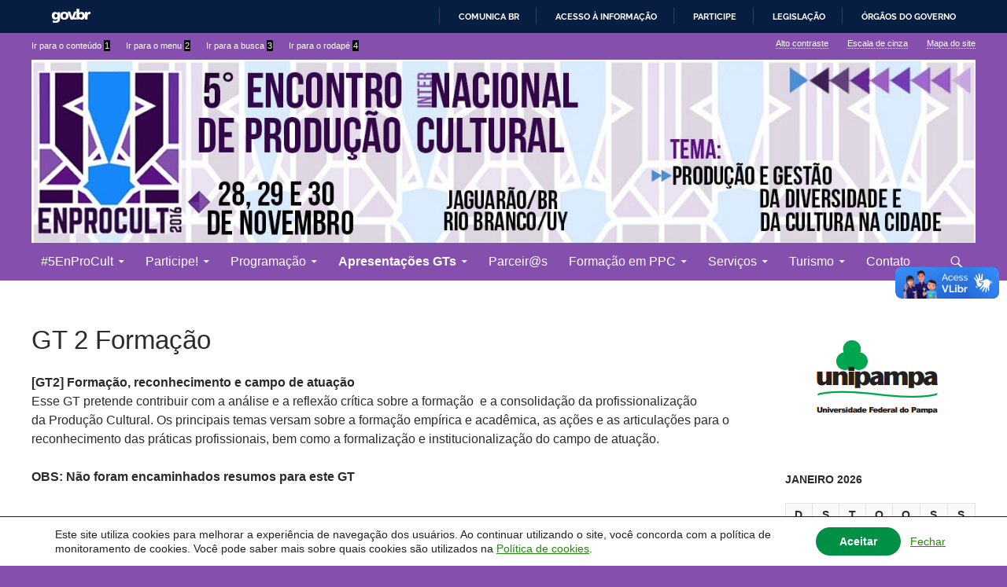

--- FILE ---
content_type: text/html; charset=UTF-8
request_url: https://eventos.unipampa.edu.br/enprocult/gt-2-formacao/
body_size: 9290
content:
		
			<aside id="unipampa_wp_cookies_cookie_info_bar" class="unipampa-wp-cookies-align-center unipampa-wp-cookies-light-scheme gdpr_infobar_postion_bottom" style="display:none" role="note" aria-label="GDPR Cookie Banner">
				<div class="unipampa-wp-cookies-info-bar-container">
					<div class="unipampa-wp-cookies-info-bar-content">

						<div class="unipampa-wp-cookies-cookie-notice">
							<p>Este site utiliza cookies para melhorar a experiência de navegação dos usuários. 
								Ao continuar utilizando o site, você concorda com a política de monitoramento de cookies. 
								Você pode saber mais sobre quais cookies são utilizados na <a href="https://eventos.unipampa.edu.br/politica-de-cookies/" target="_blank">Política de cookies</a>.</p>
						</div> 

						<div class="unipampa-wp-cookies-button-holder">
							<button id="bt-aceitar-cookies" class="mgbutton unipampa-wp-cookies-infobar-allow-all" onclick="acceptCookies();" aria-label="Aceitar">Aceitar</button>
						</div> 

						<div class="unipampa-wp-cookies-dismiss">
							<a href="javascript:dismissCookies();">Fechar</a>
						</div>

					</div> <!-- unipampa-wp-cookies-info-bar-content -->
				</div> <!-- unipampa-wp-cookies-info-bar-container -->
			</aside>

			<script>
				(function() {
					/* Executa após o carregamento da página. */
					document.addEventListener("DOMContentLoaded", function(event) { 
						/* Garante que o banner só seja exibido quando o JavaScript está ativado. */
						document.getElementById("unipampa_wp_cookies_cookie_info_bar").style.display = "block";
					});
				})();
			</script>

			<!DOCTYPE html>
<!--[if IE 7]>
<html class="ie ie7" lang="pt-BR">
<![endif]-->
<!--[if IE 8]>
<html class="ie ie8" lang="pt-BR">
<![endif]-->
<!--[if !(IE 7) & !(IE 8)]><!-->
<html lang="pt-BR">
<!--<![endif]-->
<head>
	<meta charset="UTF-8">
	<meta name="viewport" content="width=device-width">
	<meta property="creator.productor" content="http://estruturaorganizacional.dados.gov.br/id/unidade-organizacional/94739">
	<title>GT 2 Formação | ENPROCULT</title>
	<link rel="profile" href="http://gmpg.org/xfn/11">
	<link rel="pingback" href="https://eventos.unipampa.edu.br/enprocult/xmlrpc.php">
	<!--[if lt IE 9]>
	<script src="https://eventos.unipampa.edu.br/enprocult/wp-content/themes/eventos_unipampav2/js/html5.js"></script>
	<![endif]-->

	<link rel="stylesheet" type="text/css" href="https://eventos.unipampa.edu.br/enprocult/wp-content/themes/eventos_unipampav2/slick/slick.css"/>
	<meta name='robots' content='max-image-preview:large' />
<link rel='dns-prefetch' href='//fonts.googleapis.com' />
<link rel="alternate" type="application/rss+xml" title="Feed para ENPROCULT &raquo;" href="https://eventos.unipampa.edu.br/enprocult/feed/" />
<link rel="alternate" type="application/rss+xml" title="Feed de comentários para ENPROCULT &raquo;" href="https://eventos.unipampa.edu.br/enprocult/comments/feed/" />
<script type="text/javascript">
window._wpemojiSettings = {"baseUrl":"https:\/\/s.w.org\/images\/core\/emoji\/14.0.0\/72x72\/","ext":".png","svgUrl":"https:\/\/s.w.org\/images\/core\/emoji\/14.0.0\/svg\/","svgExt":".svg","source":{"concatemoji":"https:\/\/eventos.unipampa.edu.br\/enprocult\/wp-includes\/js\/wp-emoji-release.min.js?ver=7f59d4345790354718ac6875634e3d38"}};
/*! This file is auto-generated */
!function(e,a,t){var n,r,o,i=a.createElement("canvas"),p=i.getContext&&i.getContext("2d");function s(e,t){p.clearRect(0,0,i.width,i.height),p.fillText(e,0,0);e=i.toDataURL();return p.clearRect(0,0,i.width,i.height),p.fillText(t,0,0),e===i.toDataURL()}function c(e){var t=a.createElement("script");t.src=e,t.defer=t.type="text/javascript",a.getElementsByTagName("head")[0].appendChild(t)}for(o=Array("flag","emoji"),t.supports={everything:!0,everythingExceptFlag:!0},r=0;r<o.length;r++)t.supports[o[r]]=function(e){if(p&&p.fillText)switch(p.textBaseline="top",p.font="600 32px Arial",e){case"flag":return s("\ud83c\udff3\ufe0f\u200d\u26a7\ufe0f","\ud83c\udff3\ufe0f\u200b\u26a7\ufe0f")?!1:!s("\ud83c\uddfa\ud83c\uddf3","\ud83c\uddfa\u200b\ud83c\uddf3")&&!s("\ud83c\udff4\udb40\udc67\udb40\udc62\udb40\udc65\udb40\udc6e\udb40\udc67\udb40\udc7f","\ud83c\udff4\u200b\udb40\udc67\u200b\udb40\udc62\u200b\udb40\udc65\u200b\udb40\udc6e\u200b\udb40\udc67\u200b\udb40\udc7f");case"emoji":return!s("\ud83e\udef1\ud83c\udffb\u200d\ud83e\udef2\ud83c\udfff","\ud83e\udef1\ud83c\udffb\u200b\ud83e\udef2\ud83c\udfff")}return!1}(o[r]),t.supports.everything=t.supports.everything&&t.supports[o[r]],"flag"!==o[r]&&(t.supports.everythingExceptFlag=t.supports.everythingExceptFlag&&t.supports[o[r]]);t.supports.everythingExceptFlag=t.supports.everythingExceptFlag&&!t.supports.flag,t.DOMReady=!1,t.readyCallback=function(){t.DOMReady=!0},t.supports.everything||(n=function(){t.readyCallback()},a.addEventListener?(a.addEventListener("DOMContentLoaded",n,!1),e.addEventListener("load",n,!1)):(e.attachEvent("onload",n),a.attachEvent("onreadystatechange",function(){"complete"===a.readyState&&t.readyCallback()})),(e=t.source||{}).concatemoji?c(e.concatemoji):e.wpemoji&&e.twemoji&&(c(e.twemoji),c(e.wpemoji)))}(window,document,window._wpemojiSettings);
</script>
<style type="text/css">
img.wp-smiley,
img.emoji {
	display: inline !important;
	border: none !important;
	box-shadow: none !important;
	height: 1em !important;
	width: 1em !important;
	margin: 0 0.07em !important;
	vertical-align: -0.1em !important;
	background: none !important;
	padding: 0 !important;
}
</style>
	<link rel='stylesheet' id='wp-block-library-css' href='https://eventos.unipampa.edu.br/enprocult/wp-includes/css/dist/block-library/style.min.css?ver=7f59d4345790354718ac6875634e3d38' type='text/css' media='all' />
<link rel='stylesheet' id='classic-theme-styles-css' href='https://eventos.unipampa.edu.br/enprocult/wp-includes/css/classic-themes.min.css?ver=7f59d4345790354718ac6875634e3d38' type='text/css' media='all' />
<style id='global-styles-inline-css' type='text/css'>
body{--wp--preset--color--black: #000000;--wp--preset--color--cyan-bluish-gray: #abb8c3;--wp--preset--color--white: #ffffff;--wp--preset--color--pale-pink: #f78da7;--wp--preset--color--vivid-red: #cf2e2e;--wp--preset--color--luminous-vivid-orange: #ff6900;--wp--preset--color--luminous-vivid-amber: #fcb900;--wp--preset--color--light-green-cyan: #7bdcb5;--wp--preset--color--vivid-green-cyan: #00d084;--wp--preset--color--pale-cyan-blue: #8ed1fc;--wp--preset--color--vivid-cyan-blue: #0693e3;--wp--preset--color--vivid-purple: #9b51e0;--wp--preset--gradient--vivid-cyan-blue-to-vivid-purple: linear-gradient(135deg,rgba(6,147,227,1) 0%,rgb(155,81,224) 100%);--wp--preset--gradient--light-green-cyan-to-vivid-green-cyan: linear-gradient(135deg,rgb(122,220,180) 0%,rgb(0,208,130) 100%);--wp--preset--gradient--luminous-vivid-amber-to-luminous-vivid-orange: linear-gradient(135deg,rgba(252,185,0,1) 0%,rgba(255,105,0,1) 100%);--wp--preset--gradient--luminous-vivid-orange-to-vivid-red: linear-gradient(135deg,rgba(255,105,0,1) 0%,rgb(207,46,46) 100%);--wp--preset--gradient--very-light-gray-to-cyan-bluish-gray: linear-gradient(135deg,rgb(238,238,238) 0%,rgb(169,184,195) 100%);--wp--preset--gradient--cool-to-warm-spectrum: linear-gradient(135deg,rgb(74,234,220) 0%,rgb(151,120,209) 20%,rgb(207,42,186) 40%,rgb(238,44,130) 60%,rgb(251,105,98) 80%,rgb(254,248,76) 100%);--wp--preset--gradient--blush-light-purple: linear-gradient(135deg,rgb(255,206,236) 0%,rgb(152,150,240) 100%);--wp--preset--gradient--blush-bordeaux: linear-gradient(135deg,rgb(254,205,165) 0%,rgb(254,45,45) 50%,rgb(107,0,62) 100%);--wp--preset--gradient--luminous-dusk: linear-gradient(135deg,rgb(255,203,112) 0%,rgb(199,81,192) 50%,rgb(65,88,208) 100%);--wp--preset--gradient--pale-ocean: linear-gradient(135deg,rgb(255,245,203) 0%,rgb(182,227,212) 50%,rgb(51,167,181) 100%);--wp--preset--gradient--electric-grass: linear-gradient(135deg,rgb(202,248,128) 0%,rgb(113,206,126) 100%);--wp--preset--gradient--midnight: linear-gradient(135deg,rgb(2,3,129) 0%,rgb(40,116,252) 100%);--wp--preset--duotone--dark-grayscale: url('#wp-duotone-dark-grayscale');--wp--preset--duotone--grayscale: url('#wp-duotone-grayscale');--wp--preset--duotone--purple-yellow: url('#wp-duotone-purple-yellow');--wp--preset--duotone--blue-red: url('#wp-duotone-blue-red');--wp--preset--duotone--midnight: url('#wp-duotone-midnight');--wp--preset--duotone--magenta-yellow: url('#wp-duotone-magenta-yellow');--wp--preset--duotone--purple-green: url('#wp-duotone-purple-green');--wp--preset--duotone--blue-orange: url('#wp-duotone-blue-orange');--wp--preset--font-size--small: 13px;--wp--preset--font-size--medium: 20px;--wp--preset--font-size--large: 36px;--wp--preset--font-size--x-large: 42px;--wp--preset--spacing--20: 0.44rem;--wp--preset--spacing--30: 0.67rem;--wp--preset--spacing--40: 1rem;--wp--preset--spacing--50: 1.5rem;--wp--preset--spacing--60: 2.25rem;--wp--preset--spacing--70: 3.38rem;--wp--preset--spacing--80: 5.06rem;--wp--preset--shadow--natural: 6px 6px 9px rgba(0, 0, 0, 0.2);--wp--preset--shadow--deep: 12px 12px 50px rgba(0, 0, 0, 0.4);--wp--preset--shadow--sharp: 6px 6px 0px rgba(0, 0, 0, 0.2);--wp--preset--shadow--outlined: 6px 6px 0px -3px rgba(255, 255, 255, 1), 6px 6px rgba(0, 0, 0, 1);--wp--preset--shadow--crisp: 6px 6px 0px rgba(0, 0, 0, 1);}:where(.is-layout-flex){gap: 0.5em;}body .is-layout-flow > .alignleft{float: left;margin-inline-start: 0;margin-inline-end: 2em;}body .is-layout-flow > .alignright{float: right;margin-inline-start: 2em;margin-inline-end: 0;}body .is-layout-flow > .aligncenter{margin-left: auto !important;margin-right: auto !important;}body .is-layout-constrained > .alignleft{float: left;margin-inline-start: 0;margin-inline-end: 2em;}body .is-layout-constrained > .alignright{float: right;margin-inline-start: 2em;margin-inline-end: 0;}body .is-layout-constrained > .aligncenter{margin-left: auto !important;margin-right: auto !important;}body .is-layout-constrained > :where(:not(.alignleft):not(.alignright):not(.alignfull)){max-width: var(--wp--style--global--content-size);margin-left: auto !important;margin-right: auto !important;}body .is-layout-constrained > .alignwide{max-width: var(--wp--style--global--wide-size);}body .is-layout-flex{display: flex;}body .is-layout-flex{flex-wrap: wrap;align-items: center;}body .is-layout-flex > *{margin: 0;}:where(.wp-block-columns.is-layout-flex){gap: 2em;}.has-black-color{color: var(--wp--preset--color--black) !important;}.has-cyan-bluish-gray-color{color: var(--wp--preset--color--cyan-bluish-gray) !important;}.has-white-color{color: var(--wp--preset--color--white) !important;}.has-pale-pink-color{color: var(--wp--preset--color--pale-pink) !important;}.has-vivid-red-color{color: var(--wp--preset--color--vivid-red) !important;}.has-luminous-vivid-orange-color{color: var(--wp--preset--color--luminous-vivid-orange) !important;}.has-luminous-vivid-amber-color{color: var(--wp--preset--color--luminous-vivid-amber) !important;}.has-light-green-cyan-color{color: var(--wp--preset--color--light-green-cyan) !important;}.has-vivid-green-cyan-color{color: var(--wp--preset--color--vivid-green-cyan) !important;}.has-pale-cyan-blue-color{color: var(--wp--preset--color--pale-cyan-blue) !important;}.has-vivid-cyan-blue-color{color: var(--wp--preset--color--vivid-cyan-blue) !important;}.has-vivid-purple-color{color: var(--wp--preset--color--vivid-purple) !important;}.has-black-background-color{background-color: var(--wp--preset--color--black) !important;}.has-cyan-bluish-gray-background-color{background-color: var(--wp--preset--color--cyan-bluish-gray) !important;}.has-white-background-color{background-color: var(--wp--preset--color--white) !important;}.has-pale-pink-background-color{background-color: var(--wp--preset--color--pale-pink) !important;}.has-vivid-red-background-color{background-color: var(--wp--preset--color--vivid-red) !important;}.has-luminous-vivid-orange-background-color{background-color: var(--wp--preset--color--luminous-vivid-orange) !important;}.has-luminous-vivid-amber-background-color{background-color: var(--wp--preset--color--luminous-vivid-amber) !important;}.has-light-green-cyan-background-color{background-color: var(--wp--preset--color--light-green-cyan) !important;}.has-vivid-green-cyan-background-color{background-color: var(--wp--preset--color--vivid-green-cyan) !important;}.has-pale-cyan-blue-background-color{background-color: var(--wp--preset--color--pale-cyan-blue) !important;}.has-vivid-cyan-blue-background-color{background-color: var(--wp--preset--color--vivid-cyan-blue) !important;}.has-vivid-purple-background-color{background-color: var(--wp--preset--color--vivid-purple) !important;}.has-black-border-color{border-color: var(--wp--preset--color--black) !important;}.has-cyan-bluish-gray-border-color{border-color: var(--wp--preset--color--cyan-bluish-gray) !important;}.has-white-border-color{border-color: var(--wp--preset--color--white) !important;}.has-pale-pink-border-color{border-color: var(--wp--preset--color--pale-pink) !important;}.has-vivid-red-border-color{border-color: var(--wp--preset--color--vivid-red) !important;}.has-luminous-vivid-orange-border-color{border-color: var(--wp--preset--color--luminous-vivid-orange) !important;}.has-luminous-vivid-amber-border-color{border-color: var(--wp--preset--color--luminous-vivid-amber) !important;}.has-light-green-cyan-border-color{border-color: var(--wp--preset--color--light-green-cyan) !important;}.has-vivid-green-cyan-border-color{border-color: var(--wp--preset--color--vivid-green-cyan) !important;}.has-pale-cyan-blue-border-color{border-color: var(--wp--preset--color--pale-cyan-blue) !important;}.has-vivid-cyan-blue-border-color{border-color: var(--wp--preset--color--vivid-cyan-blue) !important;}.has-vivid-purple-border-color{border-color: var(--wp--preset--color--vivid-purple) !important;}.has-vivid-cyan-blue-to-vivid-purple-gradient-background{background: var(--wp--preset--gradient--vivid-cyan-blue-to-vivid-purple) !important;}.has-light-green-cyan-to-vivid-green-cyan-gradient-background{background: var(--wp--preset--gradient--light-green-cyan-to-vivid-green-cyan) !important;}.has-luminous-vivid-amber-to-luminous-vivid-orange-gradient-background{background: var(--wp--preset--gradient--luminous-vivid-amber-to-luminous-vivid-orange) !important;}.has-luminous-vivid-orange-to-vivid-red-gradient-background{background: var(--wp--preset--gradient--luminous-vivid-orange-to-vivid-red) !important;}.has-very-light-gray-to-cyan-bluish-gray-gradient-background{background: var(--wp--preset--gradient--very-light-gray-to-cyan-bluish-gray) !important;}.has-cool-to-warm-spectrum-gradient-background{background: var(--wp--preset--gradient--cool-to-warm-spectrum) !important;}.has-blush-light-purple-gradient-background{background: var(--wp--preset--gradient--blush-light-purple) !important;}.has-blush-bordeaux-gradient-background{background: var(--wp--preset--gradient--blush-bordeaux) !important;}.has-luminous-dusk-gradient-background{background: var(--wp--preset--gradient--luminous-dusk) !important;}.has-pale-ocean-gradient-background{background: var(--wp--preset--gradient--pale-ocean) !important;}.has-electric-grass-gradient-background{background: var(--wp--preset--gradient--electric-grass) !important;}.has-midnight-gradient-background{background: var(--wp--preset--gradient--midnight) !important;}.has-small-font-size{font-size: var(--wp--preset--font-size--small) !important;}.has-medium-font-size{font-size: var(--wp--preset--font-size--medium) !important;}.has-large-font-size{font-size: var(--wp--preset--font-size--large) !important;}.has-x-large-font-size{font-size: var(--wp--preset--font-size--x-large) !important;}
.wp-block-navigation a:where(:not(.wp-element-button)){color: inherit;}
:where(.wp-block-columns.is-layout-flex){gap: 2em;}
.wp-block-pullquote{font-size: 1.5em;line-height: 1.6;}
</style>
<link rel='stylesheet' id='contact-form-7-css' href='https://eventos.unipampa.edu.br/enprocult/wp-content/plugins/contact-form-7/includes/css/styles.css?ver=5.8.7' type='text/css' media='all' />
<link rel='stylesheet' id='cookie_banner_style-css' href='https://eventos.unipampa.edu.br/enprocult/wp-content/plugins/unipampa-wp-cookies/style.css?ver=7f59d4345790354718ac6875634e3d38' type='text/css' media='all' />
<link rel='stylesheet' id='twentyfourteen-lato-css' href='https://fonts.googleapis.com/css?family=Lato%3A300%2C400%2C700%2C900%2C300italic%2C400italic%2C700italic&#038;subset=latin%2Clatin-ext' type='text/css' media='all' />
<link rel='stylesheet' id='genericons-css' href='https://eventos.unipampa.edu.br/enprocult/wp-content/themes/eventos_unipampav2/genericons/genericons.css?ver=3.0.3' type='text/css' media='all' />
<link rel='stylesheet' id='twentyfourteen-style-css' href='https://eventos.unipampa.edu.br/enprocult/wp-content/themes/eventos_unipampav2/style.css?ver=7f59d4345790354718ac6875634e3d38' type='text/css' media='all' />
<link rel='stylesheet' id='twentyfourteen-style-2-css' href='https://eventos.unipampa.edu.br/enprocult/wp-content/themes/eventos_unipampav2/custom.css?ver=7f59d4345790354718ac6875634e3d38' type='text/css' media='all' />
<!--[if lt IE 9]>
<link rel='stylesheet' id='twentyfourteen-ie-css' href='https://eventos.unipampa.edu.br/enprocult/wp-content/themes/eventos_unipampav2/css/ie.css?ver=20131205' type='text/css' media='all' />
<![endif]-->
<script type='text/javascript' src='https://eventos.unipampa.edu.br/enprocult/wp-content/plugins/unipampa-wp-cookies/script.js?ver=7f59d4345790354718ac6875634e3d38' id='cookie_banner_script-js'></script>
<script type='text/javascript' src='https://eventos.unipampa.edu.br/enprocult/wp-includes/js/jquery/jquery.min.js?ver=3.6.4' id='jquery-core-js'></script>
<script type='text/javascript' src='https://eventos.unipampa.edu.br/enprocult/wp-includes/js/jquery/jquery-migrate.min.js?ver=3.4.0' id='jquery-migrate-js'></script>
<script type='text/javascript' src='https://eventos.unipampa.edu.br/enprocult/wp-content/themes/eventos_unipampav2/js/acessibilidade.js?ver=7f59d4345790354718ac6875634e3d38' id='acessibilidade-script-js'></script>
<link rel="https://api.w.org/" href="https://eventos.unipampa.edu.br/enprocult/wp-json/" /><link rel="alternate" type="application/json" href="https://eventos.unipampa.edu.br/enprocult/wp-json/wp/v2/pages/579" /><link rel="EditURI" type="application/rsd+xml" title="RSD" href="https://eventos.unipampa.edu.br/enprocult/xmlrpc.php?rsd" />
<link rel="wlwmanifest" type="application/wlwmanifest+xml" href="https://eventos.unipampa.edu.br/enprocult/wp-includes/wlwmanifest.xml" />

<link rel="canonical" href="https://eventos.unipampa.edu.br/enprocult/gt-2-formacao/" />
<link rel='shortlink' href='https://eventos.unipampa.edu.br/enprocult/?p=579' />
<link rel="alternate" type="application/json+oembed" href="https://eventos.unipampa.edu.br/enprocult/wp-json/oembed/1.0/embed?url=https%3A%2F%2Feventos.unipampa.edu.br%2Fenprocult%2Fgt-2-formacao%2F" />
<link rel="alternate" type="text/xml+oembed" href="https://eventos.unipampa.edu.br/enprocult/wp-json/oembed/1.0/embed?url=https%3A%2F%2Feventos.unipampa.edu.br%2Fenprocult%2Fgt-2-formacao%2F&#038;format=xml" />
    <style type="text/css">
        .header-main-wrapper, .header-main, .acessibilidade-wrapper, #acessibilidade, .menu-toggle, .menu-toggle:focus, .menu-toggle:hover { background-color: #844fad; }
        .search-toggle{ background-color: #844fad; }
        @media screen and (min-width: 783px) { .primary-navigation ul ul li, .primary-navigation li:hover > a, .primary-navigation li.focus > a, .primary-navigation ul ul li.focus > a { background-color: #844fad; } }
        .search-toggle:hover, .search-toggle.active, .search-box { background-color: #844fad; }
        @media screen and (min-width: 783px) { .primary-navigation ul ul a:hover { background-color: #844fad;  } }
    </style>
    	<style type="text/css" id="twentyfourteen-header-css">
			.site-title,
		.site-description {
			clip: rect(1px 1px 1px 1px); /* IE7 */
			clip: rect(1px, 1px, 1px, 1px);
			position: absolute;
		}
		</style>
	<style type="text/css" id="custom-background-css">
body.custom-background { background-color: #844fad; }
</style>
					<style type="text/css" id="c4wp-checkout-css">
					.woocommerce-checkout .c4wp_captcha_field {
						margin-bottom: 10px;
						margin-top: 15px;
						position: relative;
						display: inline-block;
					}
				</style>
							<style type="text/css" id="c4wp-v3-lp-form-css">
				.login #login, .login #lostpasswordform {
					min-width: 350px !important;
				}
				.wpforms-field-c4wp iframe {
					width: 100% !important;
				}
			</style>
			</head>

<body class="page-template-default page page-id-579 custom-background header-image singular">

<div id="page" class="hfeed site">

	<div id="barra-brasil" style="background:#1F1F1F; height: 20px; padding:0 0 0 10px;display:block;">
  		<ul id="menu-barra-temp" style="list-style:none;">
    			<li style="display:inline; float:left;padding-right:10px; margin-right:10px; border-right:1px solid #EDEDED">
        			<a href="http://brasil.gov.br" style="font-family:sans,sans-serif; text-decoration:none; color:white;">Portal do Governo Brasileiro</a>
    			</li>
  		</ul>
	</div>

	
	<header id="masthead" class="site-header" role="banner">
		<a class="screen-reader-text skip-link" href="#content">Ir para conteúdo</a>
		<a class="screen-reader-text skip-link" href="#primary-navigation">Ir para menu superior</a>
		

<div class="acessibilidade-wrapper"> 
			<div id="acessibilidade">	
				<div id="x1"> 
					<ul>
					<li id="irpagina-1" class="irpagina"> <a accesskey="1" href="#content">Ir para o conteúdo <span>1</span></a></li>
					<li id="irpagina-2" class="irpagina"> <a accesskey="2" href="#primary-navigation">Ir para o menu <span>2</span></a></li>
					<li id="irpagina-pesquisar" class="irpagina"> <a accesskey="3" href="#pesquisa">Ir para a busca <span>3</span></a></li>
					<li id="irpagina-4" class="irpagina"> <a accesskey="4" href="#colophon">Ir para o rodapé <span>4</span></a></li>
					</ul>
					<ul class="acessibilidade-direita">
					<li id="altocontraste"> <a accesskey="5" href="#" class="ativa-contraste" id="is_normal_contrast">Alto contraste</a></li>
					<li id="escaladecinza"> <a accesskey="6" href="#" class="ativa-escaladecinza" id="is_normal_color">Escala de cinza</a></li>
					<li id="mapasite"> <a  accesskey="7" href="https://eventos.unipampa.edu.br/enprocult/mapadosite/">Mapa do site</a></li> 
					</ul>
				</div>	
			</div>
		</div>





		<div id="banner">
		
		<a href="http://eventos.unipampa.edu.br/enprocult" > 
	<img src="https://eventos.unipampa.edu.br/enprocult/files/2016/08/cropped-Banner-com-5.jpg"
	height="265"
	width="1365"
	title="ENPROCULT"
	alt="ENPROCULT">
	</a>
		
		
		</div>
		<div class="header-main-wrapper">
		<div class="header-main">

			<div id="search-container" class="search-box-wrapper hide">
                       		 <div class="search-box">
                	                <form role="search" method="get" class="search-form" action="https://eventos.unipampa.edu.br/enprocult/">
				<label>
					<span class="screen-reader-text">Pesquisar por:</span>
					<input type="search" class="search-field" placeholder="Pesquisar &hellip;" value="" name="s" />
				</label>
				<input type="submit" class="search-submit" value="Pesquisar" />
			</form>        	                </div>
	                </div>

			<!-- <h1 class="site-title"><a href="https://eventos.unipampa.edu.br/enprocult/" rel="home">ENPROCULT</a></h1> -->

			<div id="pesquisa" class="search-toggle">
				<a href="#search-container" class="screen-reader-text" aria-expanded="false" aria-controls="search-container">Pesquisar</a> 
			</div>
			<a href="#colophon" class="screen-reader-text">Ir para rodapé</a> 

			<nav id="primary-navigation" class="site-navigation primary-navigation" role="navigation">
				<button class="menu-toggle">Menu principal</button>
				
				<div class="menu-historico-container"><ul id="menu-historico" class="nav-menu"><li id="menu-item-125" class="menu-item menu-item-type-post_type menu-item-object-page menu-item-has-children menu-item-125"><a href="https://eventos.unipampa.edu.br/enprocult/5enprocult/">#5EnProCult</a>
<ul class="sub-menu">
	<li id="menu-item-440" class="menu-item menu-item-type-post_type menu-item-object-page menu-item-440"><a href="https://eventos.unipampa.edu.br/enprocult/apresentacao/">Apresentação</a></li>
	<li id="menu-item-373" class="menu-item menu-item-type-post_type menu-item-object-page menu-item-373"><a href="https://eventos.unipampa.edu.br/enprocult/historico-2/">Histórico</a></li>
	<li id="menu-item-592" class="menu-item menu-item-type-post_type menu-item-object-page menu-item-592"><a href="https://eventos.unipampa.edu.br/enprocult/comissoes/">Comissões</a></li>
	<li id="menu-item-620" class="menu-item menu-item-type-post_type menu-item-object-page menu-item-620"><a href="https://eventos.unipampa.edu.br/enprocult/comite/">Comitê</a></li>
</ul>
</li>
<li id="menu-item-505" class="menu-item menu-item-type-post_type menu-item-object-page menu-item-has-children menu-item-505"><a href="https://eventos.unipampa.edu.br/enprocult/participe/">Participe!</a>
<ul class="sub-menu">
	<li id="menu-item-506" class="menu-item menu-item-type-post_type menu-item-object-page menu-item-506"><a href="https://eventos.unipampa.edu.br/enprocult/credenciamento/">Credenciamento</a></li>
	<li id="menu-item-467" class="menu-item menu-item-type-post_type menu-item-object-page menu-item-467"><a href="https://eventos.unipampa.edu.br/enprocult/inscricoes/">Inscrições</a></li>
</ul>
</li>
<li id="menu-item-155" class="menu-item menu-item-type-post_type menu-item-object-page menu-item-has-children menu-item-155"><a href="https://eventos.unipampa.edu.br/enprocult/programacao/">Programação</a>
<ul class="sub-menu">
	<li id="menu-item-510" class="menu-item menu-item-type-post_type menu-item-object-page menu-item-510"><a href="https://eventos.unipampa.edu.br/enprocult/abertura/">Abertura</a></li>
	<li id="menu-item-524" class="menu-item menu-item-type-post_type menu-item-object-page menu-item-524"><a href="https://eventos.unipampa.edu.br/enprocult/mesas-de-debates/">1ª Mesa: Políticas</a></li>
	<li id="menu-item-539" class="menu-item menu-item-type-post_type menu-item-object-page menu-item-539"><a href="https://eventos.unipampa.edu.br/enprocult/2a-mesa-de-debates/">2ª Mesa: Linguagens</a></li>
	<li id="menu-item-549" class="menu-item menu-item-type-post_type menu-item-object-page menu-item-549"><a href="https://eventos.unipampa.edu.br/enprocult/5enprocult/artistica/">Artístico-cultural</a></li>
	<li id="menu-item-640" class="menu-item menu-item-type-post_type menu-item-object-page menu-item-640"><a href="https://eventos.unipampa.edu.br/enprocult/rodas-de-conversas-2/">Rodas de Conversas</a></li>
</ul>
</li>
<li id="menu-item-557" class="menu-item menu-item-type-post_type menu-item-object-page current-menu-ancestor current-menu-parent current_page_parent current_page_ancestor menu-item-has-children menu-item-557"><a href="https://eventos.unipampa.edu.br/enprocult/apresentacoes-gts/">Apresentações GTs</a>
<ul class="sub-menu">
	<li id="menu-item-574" class="menu-item menu-item-type-post_type menu-item-object-page menu-item-574"><a href="https://eventos.unipampa.edu.br/enprocult/gts-1-politicas-e-6-praticas/">GTs 1 Políticas e 6 Práticas</a></li>
	<li id="menu-item-581" class="menu-item menu-item-type-post_type menu-item-object-page current-menu-item page_item page-item-579 current_page_item menu-item-581"><a href="https://eventos.unipampa.edu.br/enprocult/gt-2-formacao/" aria-current="page">GT 2 Formação</a></li>
	<li id="menu-item-575" class="menu-item menu-item-type-post_type menu-item-object-page menu-item-575"><a href="https://eventos.unipampa.edu.br/enprocult/568-2/">GT 3 Comunicação</a></li>
	<li id="menu-item-577" class="menu-item menu-item-type-post_type menu-item-object-page menu-item-577"><a href="https://eventos.unipampa.edu.br/enprocult/gt-4/">GT 4 Memória</a></li>
	<li id="menu-item-576" class="menu-item menu-item-type-post_type menu-item-object-page menu-item-576"><a href="https://eventos.unipampa.edu.br/enprocult/gt-5-identidades/">GT 5 Identidades</a></li>
	<li id="menu-item-578" class="menu-item menu-item-type-post_type menu-item-object-page menu-item-578"><a href="https://eventos.unipampa.edu.br/enprocult/gt-7/">GT 7 Linguagens</a></li>
</ul>
</li>
<li id="menu-item-177" class="menu-item menu-item-type-post_type menu-item-object-page menu-item-177"><a href="https://eventos.unipampa.edu.br/enprocult/parceirs/">Parceir@s</a></li>
<li id="menu-item-431" class="menu-item menu-item-type-post_type menu-item-object-page menu-item-has-children menu-item-431"><a href="https://eventos.unipampa.edu.br/enprocult/formacao-em-ppc/">Formação em PPC</a>
<ul class="sub-menu">
	<li id="menu-item-419" class="menu-item menu-item-type-post_type menu-item-object-page menu-item-419"><a href="https://eventos.unipampa.edu.br/enprocult/cursos-no-brasil/">Profissionalização</a></li>
	<li id="menu-item-418" class="menu-item menu-item-type-post_type menu-item-object-page menu-item-418"><a href="https://eventos.unipampa.edu.br/enprocult/bacharelados/">Bacharelados</a></li>
	<li id="menu-item-307" class="menu-item menu-item-type-post_type menu-item-object-page menu-item-307"><a href="https://eventos.unipampa.edu.br/enprocult/curso-ppcunipampa/">PPC/Jaguarão-RS</a></li>
</ul>
</li>
<li id="menu-item-481" class="menu-item menu-item-type-post_type menu-item-object-page menu-item-has-children menu-item-481"><a href="https://eventos.unipampa.edu.br/enprocult/servicos/">Serviços</a>
<ul class="sub-menu">
	<li id="menu-item-479" class="menu-item menu-item-type-post_type menu-item-object-page menu-item-479"><a href="https://eventos.unipampa.edu.br/enprocult/fones-uteis/">Fones Úteis</a></li>
	<li id="menu-item-480" class="menu-item menu-item-type-post_type menu-item-object-page menu-item-480"><a href="https://eventos.unipampa.edu.br/enprocult/gastronomia/">Gastronomia</a></li>
	<li id="menu-item-478" class="menu-item menu-item-type-post_type menu-item-object-page menu-item-478"><a href="https://eventos.unipampa.edu.br/enprocult/transporte/">Transporte</a></li>
	<li id="menu-item-493" class="menu-item menu-item-type-post_type menu-item-object-page menu-item-493"><a href="https://eventos.unipampa.edu.br/enprocult/hospedagem/">Hospedagem</a></li>
</ul>
</li>
<li id="menu-item-484" class="menu-item menu-item-type-post_type menu-item-object-page menu-item-has-children menu-item-484"><a href="https://eventos.unipampa.edu.br/enprocult/turismo/">Turismo</a>
<ul class="sub-menu">
	<li id="menu-item-304" class="menu-item menu-item-type-post_type menu-item-object-page menu-item-304"><a href="https://eventos.unipampa.edu.br/enprocult/jaguaraorsbr/">Jaguarão/RS/BR</a></li>
	<li id="menu-item-303" class="menu-item menu-item-type-post_type menu-item-object-page menu-item-303"><a href="https://eventos.unipampa.edu.br/enprocult/uruguai/">Uruguai</a></li>
	<li id="menu-item-488" class="menu-item menu-item-type-post_type menu-item-object-page menu-item-488"><a href="https://eventos.unipampa.edu.br/enprocult/argentina/">Argentina</a></li>
</ul>
</li>
<li id="menu-item-312" class="menu-item menu-item-type-post_type menu-item-object-page menu-item-312"><a href="https://eventos.unipampa.edu.br/enprocult/contato/">Contato</a></li>
</ul></div>			</nav>
		</div>
		</div>

	</header><!-- #masthead -->

	<div id="main" class="site-main">
		<div id="main-wrapper" class="site-wrapper">


		<div class="breadcrumbs" typeof="BreadcrumbList" vocab="http://schema.org/">
    					</div>

<div id="main-content" class="main-content">

	<div id="primary" class="content-area">

		<div id="content" class="site-content" role="main">

			
<article id="post-579" class="post-579 page type-page status-publish hentry">
	<header class="entry-header"><h1 class="entry-title">GT 2 Formação</h1></header><!-- .entry-header -->
	<div class="entry-content">
		<p><strong>[GT2] Formação, reconhecimento e campo de atuação</strong><br />
Esse GT pretende contribuir com a análise e a reflexão crítica sobre a formação  e a consolidação da profissionalização da Produção Cultural. Os principais temas versam sobre a formação empírica e acadêmica, as ações e as articulações para o reconhecimento das práticas profissionais, bem como a formalização e institucionalização do campo de atuação.</p>
<p><strong>OBS: Não foram encaminhados resumos para este GT</strong></p>
	</div><!-- .entry-content -->
</article><!-- #post-## -->

		</div><!-- #content -->
	</div><!-- #primary -->
	<div id="content-sidebar" class="content-sidebar widget-area" role="complementary">
			<div id="assinatura" class="assinatura">
			<a href ="http://unipampa.edu.br/" target="_blank"><img src="https://eventos.unipampa.edu.br/enprocult/wp-content/themes/eventos_unipampav2/images/logo_unipampa.png" alt="Universidade Federal do Pampa" title="Universidade Federal do Pampa"></a> 
		</div>
	<br><br>
		<aside id="calendar-3" class="widget widget_calendar"><div id="calendar_wrap" class="calendar_wrap"><table id="wp-calendar" class="wp-calendar-table">
	<caption>janeiro 2026</caption>
	<thead>
	<tr>
		<th scope="col" title="domingo">D</th>
		<th scope="col" title="segunda-feira">S</th>
		<th scope="col" title="terça-feira">T</th>
		<th scope="col" title="quarta-feira">Q</th>
		<th scope="col" title="quinta-feira">Q</th>
		<th scope="col" title="sexta-feira">S</th>
		<th scope="col" title="sábado">S</th>
	</tr>
	</thead>
	<tbody>
	<tr>
		<td colspan="4" class="pad">&nbsp;</td><td>1</td><td>2</td><td>3</td>
	</tr>
	<tr>
		<td>4</td><td>5</td><td>6</td><td>7</td><td>8</td><td>9</td><td>10</td>
	</tr>
	<tr>
		<td>11</td><td>12</td><td>13</td><td>14</td><td>15</td><td>16</td><td>17</td>
	</tr>
	<tr>
		<td>18</td><td>19</td><td>20</td><td>21</td><td>22</td><td>23</td><td id="today">24</td>
	</tr>
	<tr>
		<td>25</td><td>26</td><td>27</td><td>28</td><td>29</td><td>30</td><td>31</td>
	</tr>
	</tbody>
	</table><nav aria-label="Meses anteriores e seguintes" class="wp-calendar-nav">
		<span class="wp-calendar-nav-prev"><a href="https://eventos.unipampa.edu.br/enprocult/2016/11/">&laquo; nov</a></span>
		<span class="pad">&nbsp;</span>
		<span class="wp-calendar-nav-next">&nbsp;</span>
	</nav></div></aside>
		<aside id="recent-posts-2" class="widget widget_recent_entries">
		<h1 class="widget-title">Posts recentes</h1>
		<ul>
											<li>
					<a href="https://eventos.unipampa.edu.br/enprocult/2016/11/27/programacao/">PROGRAMAÇÃO</a>
									</li>
											<li>
					<a href="https://eventos.unipampa.edu.br/enprocult/2016/11/19/unipampa-convida-para-o-5o-enprocul/">UNIPAMPA CONVIDA PARA O 5º EnProCul</a>
									</li>
											<li>
					<a href="https://eventos.unipampa.edu.br/enprocult/2016/10/27/resumos-aprovados-vem-pro-5o-enprocult/">RESUMOS APROVADOS!!! Vem pro 5º EnProCult</a>
									</li>
											<li>
					<a href="https://eventos.unipampa.edu.br/enprocult/2016/10/17/5o-enprocult-recebe-mais-de-50-resumos-para-apresentacao-de-trabalhos/">5º EnProCult recebe mais de 50 Resumos para apresentação de trabalhos</a>
									</li>
											<li>
					<a href="https://eventos.unipampa.edu.br/enprocult/2016/09/15/5o-enprocult-inscreva-resumos-de-trabalhos-ate-30-de-setembro/">5º EnProCult: Inscreva RESUMOS de TRABALHOS até 30 de setembro</a>
									</li>
					</ul>

		</aside></div><!-- #content-sidebar -->
</div><!-- #main-content -->

			</div><!-- #main-wrapper -->
		</div><!-- #main -->

		<footer id="colophon" class="site-footer" role="contentinfo">

			
			<div class="site-info">
				<ul>
					<li>© 2026 Universidade Federal do Pampa - UNIPAMPA</li>
					<li></li>
				</ul>
			</div><!-- .site-info -->
		</footer><!-- #colophon -->
	</div><!-- #page -->

	<script type='text/javascript' src='https://eventos.unipampa.edu.br/enprocult/wp-content/themes/eventos_unipampav2/js/functions.js?ver=20150315' id='twentyfourteen-script-js'></script>
<script type='text/javascript' src='https://eventos.unipampa.edu.br/enprocult/wp-includes/js/dist/vendor/wp-polyfill-inert.min.js?ver=3.1.2' id='wp-polyfill-inert-js'></script>
<script type='text/javascript' src='https://eventos.unipampa.edu.br/enprocult/wp-includes/js/dist/vendor/regenerator-runtime.min.js?ver=0.13.11' id='regenerator-runtime-js'></script>
<script type='text/javascript' src='https://eventos.unipampa.edu.br/enprocult/wp-includes/js/dist/vendor/wp-polyfill.min.js?ver=3.15.0' id='wp-polyfill-js'></script>
<script type='text/javascript' src='https://eventos.unipampa.edu.br/enprocult/wp-includes/js/dist/dom-ready.min.js?ver=392bdd43726760d1f3ca' id='wp-dom-ready-js'></script>
<script type='text/javascript' src='https://eventos.unipampa.edu.br/enprocult/wp-includes/js/dist/hooks.min.js?ver=4169d3cf8e8d95a3d6d5' id='wp-hooks-js'></script>
<script type='text/javascript' src='https://eventos.unipampa.edu.br/enprocult/wp-includes/js/dist/i18n.min.js?ver=9e794f35a71bb98672ae' id='wp-i18n-js'></script>
<script type='text/javascript' id='wp-i18n-js-after'>
wp.i18n.setLocaleData( { 'text direction\u0004ltr': [ 'ltr' ] } );
</script>
<script type='text/javascript' id='wp-a11y-js-translations'>
( function( domain, translations ) {
	var localeData = translations.locale_data[ domain ] || translations.locale_data.messages;
	localeData[""].domain = domain;
	wp.i18n.setLocaleData( localeData, domain );
} )( "default", {"translation-revision-date":"2025-10-31 00:24:09+0000","generator":"GlotPress\/4.0.3","domain":"messages","locale_data":{"messages":{"":{"domain":"messages","plural-forms":"nplurals=2; plural=n > 1;","lang":"pt_BR"},"Notifications":["Notifica\u00e7\u00f5es"]}},"comment":{"reference":"wp-includes\/js\/dist\/a11y.js"}} );
</script>
<script type='text/javascript' src='https://eventos.unipampa.edu.br/enprocult/wp-includes/js/dist/a11y.min.js?ver=ecce20f002eda4c19664' id='wp-a11y-js'></script>
<!--[if lt IE 8]>
<script type='text/javascript' src='https://eventos.unipampa.edu.br/enprocult/wp-includes/js/json2.min.js?ver=2015-05-03' id='json2-js'></script>
<![endif]-->
<script type='text/javascript' src='https://eventos.unipampa.edu.br/enprocult/wp-includes/js/underscore.min.js?ver=1.13.4' id='underscore-js'></script>
<script type='text/javascript' src='https://eventos.unipampa.edu.br/enprocult/wp-includes/js/customize-base.min.js?ver=7f59d4345790354718ac6875634e3d38' id='customize-base-js'></script>
<script type='text/javascript' src='https://eventos.unipampa.edu.br/enprocult/wp-includes/js/customize-preview.min.js?ver=7f59d4345790354718ac6875634e3d38' id='customize-preview-js'></script>
<script type='text/javascript' src='https://eventos.unipampa.edu.br/enprocult/wp-content/themes/eventos_unipampav2/js/acessibilidade.js?ver=0.3.0' id='menu-theme-customizer-js'></script>

	<!-- Slick Slider -->
        <script type="text/javascript" src="//code.jquery.com/jquery-1.11.0.min.js"></script>
        <script type="text/javascript" src="//code.jquery.com/jquery-migrate-1.2.1.min.js"></script>
        <script type="text/javascript" src="//cdn.jsdelivr.net/jquery.slick/1.3.14/slick.min.js"></script>
        <script type="text/javascript" src="https://eventos.unipampa.edu.br/enprocult/wp-content/themes/eventos_unipampav2/js/slick-init.js"></script>

	<script defer="async" src="//barra.brasil.gov.br/barra_2.0.js" type="text/javascript"></script>
	

</body>
</html>


--- FILE ---
content_type: application/javascript
request_url: https://eventos.unipampa.edu.br/enprocult/wp-content/plugins/unipampa-wp-cookies/script.js?ver=7f59d4345790354718ac6875634e3d38
body_size: 397
content:
function acceptCookies() {
    
    dismissCookies();

    /* Guardar a opção em um novo cookie */
    createCookie('unipampa_wp_cookies_accepted');
}

function createCookie(name) {
    
    /* Constante que controla o número de dias de duração do cookie */
    const duracaoDias = 365;

    var date = new Date();
    date.setTime(date.getTime() + (duracaoDias * 24 * 60 * 60 * 1000));
    var expires = "; expires=" + date.toGMTString();
    var path = "; path=" + window.location.pathname;
    document.cookie = name + "=1" + path + expires;
}

function dismissCookies() {
    /* Esconder o banner */
    document.getElementById("unipampa_wp_cookies_cookie_info_bar").style.display = "none";
}